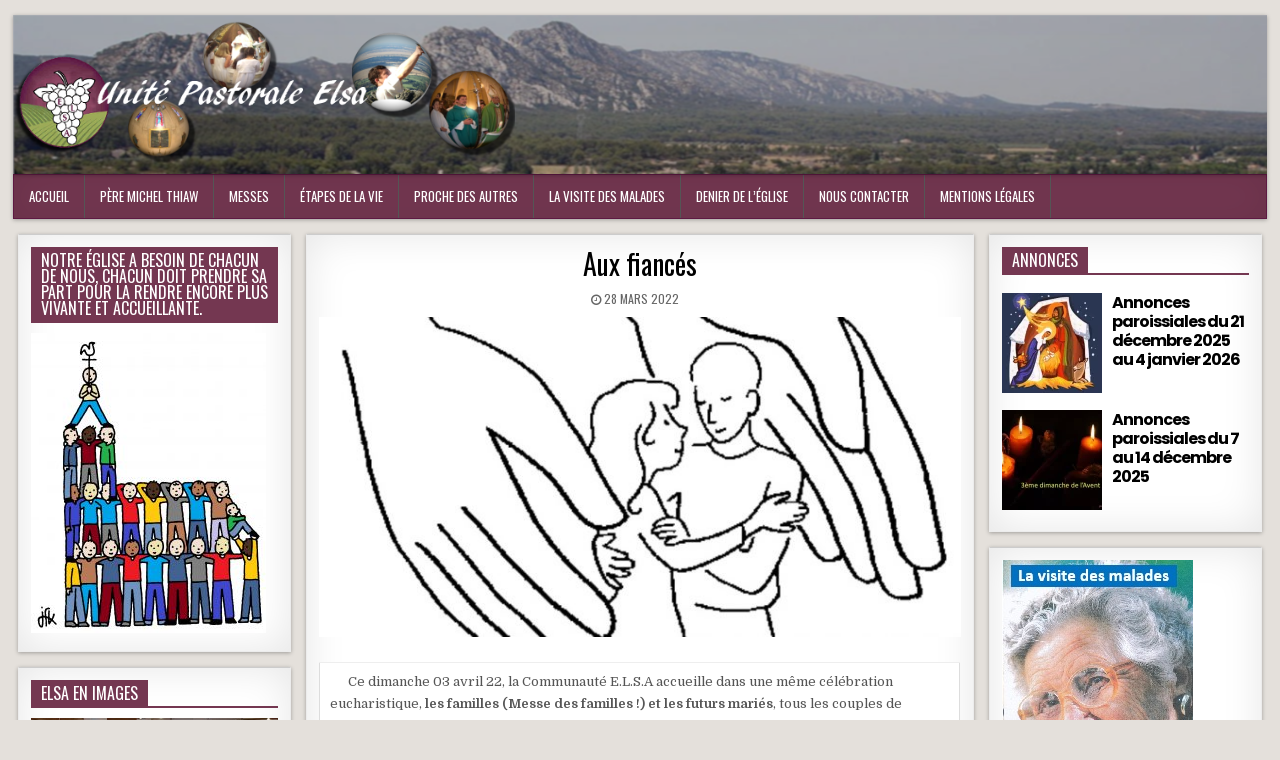

--- FILE ---
content_type: text/html; charset=UTF-8
request_url: http://www.paroisse-elsa.fr/aux-fiances/
body_size: 55768
content:
<!DOCTYPE html>
<html lang="fr-FR">
<head>
<meta charset="UTF-8">
<meta name="viewport" content="width=device-width, initial-scale=1">
<link rel="profile" href="http://gmpg.org/xfn/11">
<link rel="pingback" href="http://www.paroisse-elsa.fr/xmlrpc.php">
<title>Aux fiancés &#8211; Unité Pastorale Elsa</title>
<meta name='robots' content='max-image-preview:large' />
<link rel='dns-prefetch' href='//www.paroisse-elsa.fr' />
<link rel='dns-prefetch' href='//fonts.googleapis.com' />
<link rel='dns-prefetch' href='//s.w.org' />
<link rel="alternate" type="application/rss+xml" title="Unité Pastorale Elsa &raquo; Flux" href="http://www.paroisse-elsa.fr/feed/" />
<link rel="alternate" type="application/rss+xml" title="Unité Pastorale Elsa &raquo; Flux des commentaires" href="http://www.paroisse-elsa.fr/comments/feed/" />
<link rel="alternate" type="application/rss+xml" title="Unité Pastorale Elsa &raquo; Aux fiancés Flux des commentaires" href="http://www.paroisse-elsa.fr/aux-fiances/feed/" />
		<script type="text/javascript">
			window._wpemojiSettings = {"baseUrl":"https:\/\/s.w.org\/images\/core\/emoji\/13.1.0\/72x72\/","ext":".png","svgUrl":"https:\/\/s.w.org\/images\/core\/emoji\/13.1.0\/svg\/","svgExt":".svg","source":{"concatemoji":"http:\/\/www.paroisse-elsa.fr\/wp-includes\/js\/wp-emoji-release.min.js?ver=5.8.12"}};
			!function(e,a,t){var n,r,o,i=a.createElement("canvas"),p=i.getContext&&i.getContext("2d");function s(e,t){var a=String.fromCharCode;p.clearRect(0,0,i.width,i.height),p.fillText(a.apply(this,e),0,0);e=i.toDataURL();return p.clearRect(0,0,i.width,i.height),p.fillText(a.apply(this,t),0,0),e===i.toDataURL()}function c(e){var t=a.createElement("script");t.src=e,t.defer=t.type="text/javascript",a.getElementsByTagName("head")[0].appendChild(t)}for(o=Array("flag","emoji"),t.supports={everything:!0,everythingExceptFlag:!0},r=0;r<o.length;r++)t.supports[o[r]]=function(e){if(!p||!p.fillText)return!1;switch(p.textBaseline="top",p.font="600 32px Arial",e){case"flag":return s([127987,65039,8205,9895,65039],[127987,65039,8203,9895,65039])?!1:!s([55356,56826,55356,56819],[55356,56826,8203,55356,56819])&&!s([55356,57332,56128,56423,56128,56418,56128,56421,56128,56430,56128,56423,56128,56447],[55356,57332,8203,56128,56423,8203,56128,56418,8203,56128,56421,8203,56128,56430,8203,56128,56423,8203,56128,56447]);case"emoji":return!s([10084,65039,8205,55357,56613],[10084,65039,8203,55357,56613])}return!1}(o[r]),t.supports.everything=t.supports.everything&&t.supports[o[r]],"flag"!==o[r]&&(t.supports.everythingExceptFlag=t.supports.everythingExceptFlag&&t.supports[o[r]]);t.supports.everythingExceptFlag=t.supports.everythingExceptFlag&&!t.supports.flag,t.DOMReady=!1,t.readyCallback=function(){t.DOMReady=!0},t.supports.everything||(n=function(){t.readyCallback()},a.addEventListener?(a.addEventListener("DOMContentLoaded",n,!1),e.addEventListener("load",n,!1)):(e.attachEvent("onload",n),a.attachEvent("onreadystatechange",function(){"complete"===a.readyState&&t.readyCallback()})),(n=t.source||{}).concatemoji?c(n.concatemoji):n.wpemoji&&n.twemoji&&(c(n.twemoji),c(n.wpemoji)))}(window,document,window._wpemojiSettings);
		</script>
		<style type="text/css">
img.wp-smiley,
img.emoji {
	display: inline !important;
	border: none !important;
	box-shadow: none !important;
	height: 1em !important;
	width: 1em !important;
	margin: 0 .07em !important;
	vertical-align: -0.1em !important;
	background: none !important;
	padding: 0 !important;
}
</style>
	<link rel='stylesheet' id='wp-block-library-css'  href='http://www.paroisse-elsa.fr/wp-includes/css/dist/block-library/style.min.css?ver=5.8.12' type='text/css' media='all' />
<link rel='stylesheet' id='freshwp-maincss-css'  href='http://www.paroisse-elsa.fr/wp-content/themes/freshwp-pro/style.css' type='text/css' media='all' />
<link rel='stylesheet' id='font-awesome-css'  href='http://www.paroisse-elsa.fr/wp-content/themes/freshwp-pro/assets/css/font-awesome.min.css' type='text/css' media='all' />
<link rel='stylesheet' id='freshwp-webfont-css'  href='//fonts.googleapis.com/css?family=Playfair+Display:400,400i,700,700i|Domine:400,700|Oswald:400,700|Poppins:400,700' type='text/css' media='all' />
<link rel='stylesheet' id='fancybox-css'  href='http://www.paroisse-elsa.fr/wp-content/plugins/easy-fancybox/css/jquery.fancybox.min.css?ver=1.3.24' type='text/css' media='screen' />
<script type='text/javascript' src='http://www.paroisse-elsa.fr/wp-includes/js/jquery/jquery.min.js?ver=3.6.0' id='jquery-core-js'></script>
<script type='text/javascript' src='http://www.paroisse-elsa.fr/wp-includes/js/jquery/jquery-migrate.min.js?ver=3.3.2' id='jquery-migrate-js'></script>
<!--[if lt IE 9]>
<script type='text/javascript' src='http://www.paroisse-elsa.fr/wp-content/themes/freshwp-pro/assets/js/html5shiv.min.js' id='freshwp-html5shiv-js'></script>
<![endif]-->
<!--[if lt IE 9]>
<script type='text/javascript' src='http://www.paroisse-elsa.fr/wp-content/themes/freshwp-pro/assets/js/respond.min.js' id='freshwp-respond-js'></script>
<![endif]-->
<link rel="https://api.w.org/" href="http://www.paroisse-elsa.fr/wp-json/" /><link rel="alternate" type="application/json" href="http://www.paroisse-elsa.fr/wp-json/wp/v2/posts/2087" /><link rel="EditURI" type="application/rsd+xml" title="RSD" href="http://www.paroisse-elsa.fr/xmlrpc.php?rsd" />
<link rel="wlwmanifest" type="application/wlwmanifest+xml" href="http://www.paroisse-elsa.fr/wp-includes/wlwmanifest.xml" /> 
<meta name="generator" content="WordPress 5.8.12" />
<link rel="canonical" href="http://www.paroisse-elsa.fr/aux-fiances/" />
<link rel='shortlink' href='http://www.paroisse-elsa.fr/?p=2087' />
<link rel="alternate" type="application/json+oembed" href="http://www.paroisse-elsa.fr/wp-json/oembed/1.0/embed?url=http%3A%2F%2Fwww.paroisse-elsa.fr%2Faux-fiances%2F" />
<link rel="alternate" type="text/xml+oembed" href="http://www.paroisse-elsa.fr/wp-json/oembed/1.0/embed?url=http%3A%2F%2Fwww.paroisse-elsa.fr%2Faux-fiances%2F&#038;format=xml" />

		<!-- GA Google Analytics @ https://m0n.co/ga -->
		<script>
			(function(i,s,o,g,r,a,m){i['GoogleAnalyticsObject']=r;i[r]=i[r]||function(){
			(i[r].q=i[r].q||[]).push(arguments)},i[r].l=1*new Date();a=s.createElement(o),
			m=s.getElementsByTagName(o)[0];a.async=1;a.src=g;m.parentNode.insertBefore(a,m)
			})(window,document,'script','https://www.google-analytics.com/analytics.js','ga');
			ga('create', 'UA-9355937-11', 'auto');
			ga('send', 'pageview');
		</script>

	    <style type="text/css">
    body{font-family:;font-size:;font-weight:;font-style:;line-height:;}

    h1{font-size:;font-weight:;font-style:;}
    h2{font-size:;font-weight:;font-style:;}
    h3{font-size:;font-weight:;font-style:;}
    h4{font-size:;font-weight:;font-style:;}
    h5{font-size:;font-weight:;font-style:;}
    h6{font-size:;font-weight:;font-style:;}
    h1,h2,h3,h4,h5,h6{font-family:;line-height:;}

    .freshwp-site-title{font-family:;font-size:;font-weight:;font-style:;line-height: !important;}
    .freshwp-site-description{font-family:;font-size:;font-weight:;font-style:;line-height: !important;}

    .freshwp-nav-menu a{font-family:;font-size:;font-weight:;font-style:;}

    .entry-title{font-family:;font-size:;font-weight:;font-style:;line-height:;}

    .freshwp-posts .freshwp-posts-heading,.freshwp-sidebar-content .freshwp-widget-title,.freshwp-featured-posts-area .widget .freshwp-widget-title{font-family:;font-size:;font-weight:;font-style:;line-height:;}

    #freshwp-footer-widgets .freshwp-widget-title{font-family:;font-size:;font-weight:;font-style:;line-height:;}

    .freshwp-featured-post-title,.freshwp-popular-post .freshwp-popular-post-title,.freshwp-recent-post .freshwp-recent-post-title,.freshwp-random-post .freshwp-random-post-title,.freshwp-carousel-title{font-family:;font-size:;font-weight:;font-style:;line-height:;}

    .freshwp-featured-post:first-child .freshwp-featured-post-title,.freshwp-full-post-title,.freshwp-standard-post-title,.freshwp-list-post-title,.freshwp-grid-post-title,.freshwp-cgrid-post-title{font-family:;font-size:;font-weight:;font-style:;line-height:;}

    .freshwp-featured-post-categories a,.freshwp-full-post-categories a,.freshwp-standard-post-categories a,.freshwp-cstandard-post-categories a,.freshwp-list-post-categories a,.freshwp-grid-post-categories a,.freshwp-cgrid-post-categories a{font-family:;font-size:;font-weight:;font-style:;}

    .freshwp-entry-meta-single,.freshwp-featured-post-footer,.freshwp-full-post-footer,.freshwp-standard-post-footer,.freshwp-list-post-footer,.freshwp-grid-post-footer,.freshwp-cgrid-post-footer,.freshwp-popular-entry-meta,.freshwp-recent-entry-meta,.freshwp-random-entry-meta{font-family:;font-size:;font-weight:;font-style:;}

    .freshwp-standard-post-read-more,.freshwp-list-post-read-more,.freshwp-grid-post-read-more,.freshwp-cgrid-post-read-more{font-family:;font-size:;font-weight:;font-style:;}
    </style>
        <style type="text/css">
                    h1,h2,h3,h4,h5,h6{color:#111111}
    
        #freshwp-head-content{background:#292933}
            .freshwp-nav-primary{background:#743751}
            .freshwp-nav-primary{border:1px solid #5e1943;}
                    .freshwp-nav-menu a:hover,.freshwp-nav-menu .current-menu-item > a,.freshwp-nav-menu .sub-menu .current-menu-item > a:hover,.freshwp-nav-menu .current_page_item > a,.freshwp-nav-menu .children .current_page_item > a:hover{background:#5e1943}
            .freshwp-nav-menu .sub-menu,.freshwp-nav-menu .children{background:#444444}
            

        .entry-title,.entry-title a{color:#000000;}
    .freshwp-featured-post-title,.freshwp-featured-post-title a{color:#000000 !important;}
    .freshwp-full-post-title,.freshwp-full-post-title a{color:#000000 !important;}
    .freshwp-standard-post-title,.freshwp-standard-post-title a{color:#000000 !important;}
    .freshwp-list-post-title,.freshwp-list-post-title a{color:#000000 !important;}
    .freshwp-grid-post-title,.freshwp-grid-post-title a{color:#000000 !important;}
    .freshwp-popular-post .freshwp-popular-post-title,.freshwp-popular-post .freshwp-popular-post-title a{color:#000000 !important;}
    .freshwp-recent-post .freshwp-recent-post-title,.freshwp-recent-post .freshwp-recent-post-title a{color:#000000 !important;}
    .freshwp-random-post .freshwp-random-post-title,.freshwp-random-post .freshwp-random-post-title a{color:#000000 !important;}
    
    
        
            .freshwp-featured-post-categories a{background:#5e1943 !important;}
    .freshwp-full-post-categories a{background:#5e1943 !important;}
    .freshwp-standard-post-categories a{background:#5e1943 !important;}
    .freshwp-cstandard-post-categories a{background:#5e1943 !important;}
    .freshwp-list-post-categories a{background:#5e1943 !important;}
    .freshwp-grid-post-categories a{background:#5e1943 !important;}
    .freshwp-cgrid-post-categories a{background:#5e1943 !important;}
            
        
            .freshwp-standard-post-read-more a{background:#333333 !important;}
    .freshwp-list-post-read-more a{background:#333333 !important;}
    .freshwp-grid-post-read-more a{background:#333333 !important;}
            
            .freshwp-sidebar-content .freshwp-widget-title{border-bottom:2px solid #743751;}
    .freshwp-sidebar-content .freshwp-widget-title span{background:#743751;}
    
        .freshwp-sidebar-content,.freshwp-sidebar-content .widget{color:#333333;}
                
                
        
                            
                    .freshwp-box{background:#ffffff;}
                                    </style>
        <style type="text/css">
            .freshwp-site-title, .freshwp-site-description {position: absolute;clip: rect(1px, 1px, 1px, 1px);}
        </style>
    <style type="text/css" id="custom-background-css">
body.custom-background { background-image: url("http://213.165.86.115/NewElsa/wp-content/themes/freshwp-pro/assets/images/background.png"); background-position: left top; background-size: auto; background-repeat: repeat; background-attachment: fixed; }
</style>
	
</head>

<body class="post-template-default single single-post postid-2087 single-format-standard custom-background wp-custom-logo freshwp-group-blog freshwp-sticky-sidebars" id="freshwp-site-body" itemscope="itemscope" itemtype="http://schema.org/WebPage">

<div class='freshwp-wrapper'>

<div class='freshwp-header-outer-container'>
<div class='freshwp-container'>
<div class="freshwp-header-container" id="freshwp-header" itemscope="itemscope" itemtype="http://schema.org/WPHeader" role="banner">
<div class="clearfix" id="freshwp-head-content">


<div class="freshwp-header-inside clearfix">
<div id="freshwp-logo">
    <div class="site-branding">
    <a href="http://www.paroisse-elsa.fr/" rel="home" class="freshwp-logo-image-link">
        <img src="http://www.paroisse-elsa.fr/wp-content/uploads/2018/10/cropped-Bulles_logoV2.png" alt="" class="freshwp-logo-image"/>
    </a>
    </div>
</div><!--/#freshwp-logo -->

<div id="freshwp-header-banner">
</div><!--/#freshwp-header-banner -->
</div>

</div><!--/#freshwp-head-content -->
</div><!--/#freshwp-header -->
</div>
</div>


<div class='freshwp-menu-outer-container'>
<div class='freshwp-container'>
<nav class="freshwp-nav-primary" id="freshwp-primary-navigation" itemscope="itemscope" itemtype="http://schema.org/SiteNavigationElement" role="navigation">
<div class="menu-menu-1-container"><ul id="menu-primary-navigation" class="menu freshwp-nav-menu menu-primary"><li id="menu-item-143" class="menu-item menu-item-type-custom menu-item-object-custom menu-item-home menu-item-143"><a href="http://www.paroisse-elsa.fr">Accueil</a></li>
<li id="menu-item-147" class="menu-item menu-item-type-post_type menu-item-object-page menu-item-147"><a href="http://www.paroisse-elsa.fr/cnowak/">Père Michel Thiaw</a></li>
<li id="menu-item-146" class="menu-item menu-item-type-post_type menu-item-object-page menu-item-146"><a href="http://www.paroisse-elsa.fr/messes/">Messes</a></li>
<li id="menu-item-145" class="menu-item menu-item-type-post_type menu-item-object-page menu-item-145"><a href="http://www.paroisse-elsa.fr/etapes-de-la-vie/">Étapes de la vie</a></li>
<li id="menu-item-148" class="menu-item menu-item-type-post_type menu-item-object-page menu-item-148"><a href="http://www.paroisse-elsa.fr/proche-des-autres/">Proche des Autres</a></li>
<li id="menu-item-648" class="menu-item menu-item-type-post_type menu-item-object-page menu-item-648"><a href="http://www.paroisse-elsa.fr/la-visite-des-malades/">La visite des malades</a></li>
<li id="menu-item-144" class="menu-item menu-item-type-post_type menu-item-object-page menu-item-144"><a href="http://www.paroisse-elsa.fr/denier-de-leglise/">Denier de l’Église</a></li>
<li id="menu-item-158" class="menu-item menu-item-type-post_type menu-item-object-page menu-item-158"><a href="http://www.paroisse-elsa.fr/nous-contacter/">Nous Contacter</a></li>
<li id="menu-item-197" class="menu-item menu-item-type-post_type menu-item-object-page menu-item-197"><a href="http://www.paroisse-elsa.fr/mentions-legales/">Mentions Légales</a></li>
</ul></div></nav>
</div>
</div>
<div class='freshwp-content-outer-container'>
<div class='freshwp-container'>
<div id='freshwp-content-wrapper'>

<div id='freshwp-content-inner-wrapper'>

<div class='freshwp-main-wrapper' id='freshwp-main-wrapper' itemscope='itemscope' itemtype='http://schema.org/Blog' role='main'>
<div class='theiaStickySidebar'>
<div class='freshwp-main-wrapper-inside clearfix'>

<div class="freshwp-featured-posts-area clearfix">
</div>

<div class="freshwp-posts-wrapper" id="freshwp-posts-wrapper">


    
<article id="post-2087" class="freshwp-post-singular freshwp-box post-2087 post type-post status-publish format-standard has-post-thumbnail hentry category-articles tag-fiancailles tag-fiances tag-mariage tag-messe-des-familles wpcat-3-id">

    <header class="entry-header">
        
        <h1 class="post-title entry-title"><a href="http://www.paroisse-elsa.fr/aux-fiances/" rel="bookmark">Aux fiancés</a></h1>
                <div class="freshwp-entry-meta-single">
        <span class="freshwp-entry-meta-single-date"><i class="fa fa-clock-o"></i>&nbsp;28 mars 2022</span>            </div>
        </header><!-- .entry-header -->

    <div class="entry-content clearfix">
                                        <a href="http://www.paroisse-elsa.fr/aux-fiances/" title="Permanent Link to Aux fiancés"><img width="680" height="340" src="http://www.paroisse-elsa.fr/wp-content/uploads/2022/03/mariage-dessin-2-680x340.jpg" class="freshwp-post-thumbnail-single wp-post-image" alt="" loading="lazy" /></a>
                
<figure class="wp-block-table"><table><tbody><tr><td>      Ce dimanche 03 avril 22, la Communauté E.L.S.A accueille dans une même célébration eucharistique, <strong>les familles (Messe des familles !) et les futurs mariés</strong>, tous les couples de fiancés qui se sont retrouvés tout au long de l’année, au presbytère de Lamanon, pour prier ensemble et fraterniser, pour écouter la Parole de Dieu et échanger entre eux, afin de pouvoir comprendre et intérioriser l’enseignement du Christ sur le mariage, sur la famille et la vie de couple. <br>La célébration de dimanche ce sera l’occasion pour vous tous, jeunes filles et garçons, de voir que ces familles qui vont prier avec et pour vous, ce sont vos propres familles, que vous avez votre place dans cette Communauté et que sans vous et sans votre engagement, il manque beaucoup et à cette Communauté et à la France.      <br><br>A vous, comme à tous les jeunes couples de l’Unité Pastorale, je voudrais à cette occasion, rappeler ce que tous les chrétiens catholiques savent déjà, <strong>à savoir que le mariage est sacré, qu’il est même sacramentel quand il unit deux baptisés.</strong> Je vais vous le redire en d’autres termes.      <br><br>Tous les ados des Ecoles de football qui rêvent de devenir des Stars comme Payet, comme Mbappé ou Katoto, savent qu’il y a des incontournables qu’ eux-mêmes doivent mettre très tôt en pratique ; ils savent et l’entendent tout le temps de leurs formateurs, que, <strong>« être une star ça ne s’improvise pas »</strong>, qu’il y a des <strong>renoncements</strong> à faire, un <strong>régime alimentaire </strong>à respecter, qu’il faut <strong>s’entrainer de manière optimale et sans cesse</strong>, parce qu’en réalité, <strong>seuls ceux qui y croient vraiment et sont hautement motivés auront des chances de réussi<em>r.</em></strong>  <br>A l’instar du jeune athlète, vous savez vous aussi, que le mariage catholique n’est certes pas une obligation de résultat (même les meilleures voitures tombent en panne hélas !), mais il exige, pour tenir solidement, qu’on y mette <strong>les moyens appropriés</strong>. <strong><em>« Je traite durement mon corps, dit St Paul, j’en fais mon esclave, pour éviter qu’après avoir proclamé l’Evangile à d’autres, je sois moi-même disqualifié » 1Co 9, 27</em></strong>. <br><br>Tous ceux qui s’engagent dans le mariage sacramentel peuvent compter sur le soutien du Christ, c’est sûr, mais vous savez et vous comprenez bien que cela ne vous dispensera jamais d’observer <strong>les incontournables du mariage sacramentel :</strong> <br><br>-1 <strong>la prière</strong> : prière personnelle, prière ensemble entre conjoints ou en famille <strong><em>; nous n’avons rien et ne pouvons rien avoir que nous n’ayons reçu de Dieu. cf. 1Co 4,7</em></strong> <br><br>-2 <strong>la transparence</strong> d’une vie simple et honnête. Retenez bien le mot de Cervantès :<strong><em> « Dis-moi qui tu hantes et je te dirai qui tu es ».</em></strong> <br><br>-3 <strong>une bienveillante attention</strong> qui porte à toujours <strong>se bénir l’un l’autre,</strong> par des signes de reconnaissance de toutes sortes et chaque fois que l’occasion se présente. <br><br>&#8211; 4 et enfin, <strong>l’appui et le conseil d’amis sûrs </strong>et donc l’insertion dans la <strong>Communauté</strong> locale qui est comme la famille, un lieu où on grandit en tout point de vue et surtout en sainteté.         <br><br>Le mariage c’est un <strong><em>mystère si beau et si grand</em></strong> ! Je prie Dieu, avec toute cette Communauté qui vous aime et qui a soif de vous retrouver, de vous préserver de toute tentation de vous résigner à le vivre comme une loterie. <strong><em>   </em></strong><br><br><strong><em>A dimanche !</em></strong> <strong><em>                                                                                  Ab. Michel</em></strong></td></tr></tbody></table></figure>
    </div><!-- .entry-content -->

    <footer class="entry-footer">
        <div class="freshwp-share-buttons clearfix"><span class="freshwp-share-text">Share: </span><a class="freshwp-share-buttons-twitter" href="https://twitter.com/intent/tweet?text=Aux+fianc%C3%A9s&#038;url=http%3A%2F%2Fwww.paroisse-elsa.fr%2Faux-fiances%2F&#038;via=ThemesDNA" target="_blank" rel="nofollow" title="Tweet This!"><i class="fa fa-twitter"></i></a><a class="freshwp-share-buttons-facebook" href="https://www.facebook.com/sharer.php?u=http%3A%2F%2Fwww.paroisse-elsa.fr%2Faux-fiances%2F" target="_blank" rel="nofollow" title="Share this on Facebook"><i class="fa fa-facebook"></i></a><a class="freshwp-share-buttons-gplus" href="https://plus.google.com/share?url=http%3A%2F%2Fwww.paroisse-elsa.fr%2Faux-fiances%2F" target="_blank" rel="nofollow" title="Share this on Google+"><i class="fa fa-google-plus"></i></a><a class="freshwp-share-buttons-pinterest" href="https://pinterest.com/pin/create/button/?url=http%3A%2F%2Fwww.paroisse-elsa.fr%2Faux-fiances%2F&#038;media=http://www.paroisse-elsa.fr/wp-content/uploads/2022/03/mariage-dessin-2.jpg&#038;description=Aux+fianc%C3%A9s" target="_blank" rel="nofollow" title="Share this on Pinterest"><i class="fa fa-pinterest"></i></a><a class="freshwp-share-buttons-reddit" href="http://www.reddit.com/submit?url=http%3A%2F%2Fwww.paroisse-elsa.fr%2Faux-fiances%2F&#038;title=Aux+fianc%C3%A9s" target="_blank" rel="nofollow" title="Share this on Reddit"><i class="fa fa-reddit"></i></a><a class="freshwp-share-buttons-stumbleupon" href="http://www.stumbleupon.com/submit?url=http%3A%2F%2Fwww.paroisse-elsa.fr%2Faux-fiances%2F&#038;title=Aux+fianc%C3%A9s" target="_blank" rel="nofollow" title="Share this on Stumbleupon"><i class="fa fa-stumbleupon"></i></a><a class="freshwp-share-buttons-digg" href="http://digg.com/submit?url=http%3A%2F%2Fwww.paroisse-elsa.fr%2Faux-fiances%2F&#038;title=Aux+fianc%C3%A9s" target="_blank" rel="nofollow" title="Share this on Digg"><i class="fa fa-digg"></i></a><a class="freshwp-share-buttons-linkedin" href="http://www.linkedin.com/shareArticle?mini=true&#038;title=Aux+fianc%C3%A9s&#038;url=http%3A%2F%2Fwww.paroisse-elsa.fr%2Faux-fiances%2F" target="_blank" rel="nofollow" title="Share this on Linkedin"><i class="fa fa-linkedin"></i></a><a class="freshwp-share-buttons-delicious" href="http://del.icio.us/post?url=http%3A%2F%2Fwww.paroisse-elsa.fr%2Faux-fiances%2F&#038;title=Aux+fianc%C3%A9s" target="_blank" rel="nofollow" title="Share this on Delicious"><i class="fa fa-delicious"></i></a></div>        <span class="tags-links"><i class="fa fa-tags" aria-hidden="true"></i> Tagged <a href="http://www.paroisse-elsa.fr/tag/fiancailles/" rel="tag">fiançailles</a>, <a href="http://www.paroisse-elsa.fr/tag/fiances/" rel="tag">fiancès</a>, <a href="http://www.paroisse-elsa.fr/tag/mariage/" rel="tag">mariage</a>, <a href="http://www.paroisse-elsa.fr/tag/messe-des-familles/" rel="tag">messe des familles</a></span>    </footer><!-- .entry-footer -->

    
            <div class="freshwp-author-bio">
            <div class="freshwp-author-bio-top">
            <div class="freshwp-author-bio-gravatar">
                <img alt='' src='http://1.gravatar.com/avatar/4ef0f95f84e655de59441c2ef5ba5125?s=80&#038;d=mm&#038;r=g' class='avatar avatar-80 photo' height='80' width='80' loading='lazy' />
            </div>
            <div class="freshwp-author-bio-text">
                <h4>Author: <span>Olivier Bruna</span></h4>
            </div>
            </div>
        
            <div class="freshwp-author-bio-social">
            
            </div>
            </div>
        
    <div class="freshwp-related-posts-wrap" id="freshwp-related-posts-wrap">
    <h4>Related Articles</h4>
    <ul class="freshwp-related-posts-list">
        
            <li class="freshwp-related-post-item">
                                    <div class="freshwp-related-posts-image"><a class="freshwp-related-post-item-title" href="http://www.paroisse-elsa.fr/prenons-soin-de-la-qualite-de-notre-temoignage/" title="Permanent Link to Prenons soin de la qualité de notre témoignage"><img width="230" height="230" src="http://www.paroisse-elsa.fr/wp-content/uploads/2021/09/temoiniage-230x230.jpg" class="freshwp-related-post-item-thumbnail wp-post-image" alt="" loading="lazy" srcset="http://www.paroisse-elsa.fr/wp-content/uploads/2021/09/temoiniage-230x230.jpg 230w, http://www.paroisse-elsa.fr/wp-content/uploads/2021/09/temoiniage-150x150.jpg 150w, http://www.paroisse-elsa.fr/wp-content/uploads/2021/09/temoiniage-100x100.jpg 100w" sizes="(max-width: 230px) 100vw, 230px" /></a></div>
                                <div><a class="freshwp-related-post-item-title" href="http://www.paroisse-elsa.fr/prenons-soin-de-la-qualite-de-notre-temoignage/" title="Permanent Link to Prenons soin de la qualité de notre témoignage">Prenons soin de la qualité de notre témoignage</a></div>
            </li>

        
            <li class="freshwp-related-post-item">
                                    <div class="freshwp-related-posts-image"><a class="freshwp-related-post-item-title" href="http://www.paroisse-elsa.fr/dimanche-3-mai-louange-10h30-et-messe-11h00-sur-facebook/" title="Permanent Link to Dimanche 3 Mai , Louange  et Messe 10h30 sur Facebook"><img width="230" height="230" src="http://www.paroisse-elsa.fr/wp-content/uploads/2020/05/berger-230x230.jpg" class="freshwp-related-post-item-thumbnail wp-post-image" alt="" loading="lazy" srcset="http://www.paroisse-elsa.fr/wp-content/uploads/2020/05/berger-230x230.jpg 230w, http://www.paroisse-elsa.fr/wp-content/uploads/2020/05/berger-150x150.jpg 150w, http://www.paroisse-elsa.fr/wp-content/uploads/2020/05/berger-100x100.jpg 100w" sizes="(max-width: 230px) 100vw, 230px" /></a></div>
                                <div><a class="freshwp-related-post-item-title" href="http://www.paroisse-elsa.fr/dimanche-3-mai-louange-10h30-et-messe-11h00-sur-facebook/" title="Permanent Link to Dimanche 3 Mai , Louange  et Messe 10h30 sur Facebook">Dimanche 3 Mai , Louange  et Messe 10h30 sur Facebook</a></div>
            </li>

        
            <li class="freshwp-related-post-item">
                                    <div class="freshwp-related-posts-image"><a class="freshwp-related-post-item-title" href="http://www.paroisse-elsa.fr/calendrier-annee-pastorale-2025-2026/" title="Permanent Link to Calendrier année Pastorale 2025 2026"><img width="230" height="230" src="http://www.paroisse-elsa.fr/wp-content/uploads/2025/12/image-1-calendrier-pastoral-230x230.webp" class="freshwp-related-post-item-thumbnail wp-post-image" alt="" loading="lazy" srcset="http://www.paroisse-elsa.fr/wp-content/uploads/2025/12/image-1-calendrier-pastoral-230x230.webp 230w, http://www.paroisse-elsa.fr/wp-content/uploads/2025/12/image-1-calendrier-pastoral-150x150.webp 150w, http://www.paroisse-elsa.fr/wp-content/uploads/2025/12/image-1-calendrier-pastoral-100x100.webp 100w" sizes="(max-width: 230px) 100vw, 230px" /></a></div>
                                <div><a class="freshwp-related-post-item-title" href="http://www.paroisse-elsa.fr/calendrier-annee-pastorale-2025-2026/" title="Permanent Link to Calendrier année Pastorale 2025 2026">Calendrier année Pastorale 2025 2026</a></div>
            </li>

        
            <li class="freshwp-related-post-item">
                                    <div class="freshwp-related-posts-image"><a class="freshwp-related-post-item-title" href="http://www.paroisse-elsa.fr/calendrier-de-lavent-en-ligne-propose-par-notre-archeveche/" title="Permanent Link to Calendrier de l&rsquo;avent en ligne proposé par notre Archevêché"><img width="150" height="150" src="http://www.paroisse-elsa.fr/wp-content/uploads/2022/11/bannierepromo-620x350-aixarles-openoel20221x-150x150-1-1.png" class="freshwp-related-post-item-thumbnail wp-post-image" alt="" loading="lazy" srcset="http://www.paroisse-elsa.fr/wp-content/uploads/2022/11/bannierepromo-620x350-aixarles-openoel20221x-150x150-1-1.png 150w, http://www.paroisse-elsa.fr/wp-content/uploads/2022/11/bannierepromo-620x350-aixarles-openoel20221x-150x150-1-1-100x100.png 100w" sizes="(max-width: 150px) 100vw, 150px" /></a></div>
                                <div><a class="freshwp-related-post-item-title" href="http://www.paroisse-elsa.fr/calendrier-de-lavent-en-ligne-propose-par-notre-archeveche/" title="Permanent Link to Calendrier de l&rsquo;avent en ligne proposé par notre Archevêché">Calendrier de l&rsquo;avent en ligne proposé par notre Archevêché</a></div>
            </li>

            </ul>
</div>

</article>
    
	<nav class="navigation post-navigation" role="navigation" aria-label="Publications">
		<h2 class="screen-reader-text">Navigation de l’article</h2>
		<div class="nav-links"><div class="nav-previous"><a href="http://www.paroisse-elsa.fr/annonces-paroissiales-du-27-au-03-04-22/" rel="prev">&larr; ANNONCES PAROISSIALES DU 27 AU 03 04 22</a></div><div class="nav-next"><a href="http://www.paroisse-elsa.fr/annonces-du-3-au-17-avril-2022/" rel="next">Annonces du 3 au 17 avril 2022 &rarr;</a></div></div>
	</nav>
    
<div class="clear"></div>

</div><!--/#freshwp-posts-wrapper -->

<div class='freshwp-featured-posts-area clearfix'>
</div>

</div>
</div>
</div>

<div class='freshwp-sidebar-one-wrapper' id='freshwp-sidebar-one-wrapper' itemscope='itemscope' itemtype='http://schema.org/WPSideBar' role='complementary'>
<div class='theiaStickySidebar'>
<div class='freshwp-sidebar-one-wrapper-inside clearfix'>
<div class='freshwp-sidebar-content' id='freshwp-left-sidebar'>
<div id="media_image-16" class="freshwp-side-widget widget freshwp-box widget_media_image"><h2 class="freshwp-widget-title"><span>Notre église a besoin de chacun de nous, chacun doit prendre sa part pour la rendre encore plus vivante et accueillante.</span></h2><a href="http://www.paroisse-elsa.fr/chrorale-des-jeunes/"><img width="235" height="300" src="http://www.paroisse-elsa.fr/wp-content/uploads/2023/10/eglise-vivante.jpg" class="image wp-image-3481  attachment-full size-full" alt="" loading="lazy" style="max-width: 100%; height: auto;" /></a></div><div id="freshwp-featured-posts-widget-two-id-5" class="freshwp-side-widget widget freshwp-box freshwp-featured-posts-widget-two"><h2 class="freshwp-widget-title"><span>Elsa en images</span></h2>
        <div class="freshwp-featured-posts">
                <div class="freshwp-featured-post">
            <div class="freshwp-featured-post-thumbnail">
                            <a href="http://www.paroisse-elsa.fr/conseil-pastoral-du-12-avril-2024/" title="Permanent Link to Conseil Pastoral du 12 avril 2024"><img width="480" height="360" src="http://www.paroisse-elsa.fr/wp-content/uploads/2024/04/conseil-pastorale-du-vendredi-12-avril-2024-480x360.jpg" class="freshwp-featured-post-img wp-post-image" alt="" loading="lazy" title="Conseil Pastoral du 12 avril 2024" srcset="http://www.paroisse-elsa.fr/wp-content/uploads/2024/04/conseil-pastorale-du-vendredi-12-avril-2024-480x360.jpg 480w, http://www.paroisse-elsa.fr/wp-content/uploads/2024/04/conseil-pastorale-du-vendredi-12-avril-2024-300x225.jpg 300w, http://www.paroisse-elsa.fr/wp-content/uploads/2024/04/conseil-pastorale-du-vendredi-12-avril-2024-768x576.jpg 768w, http://www.paroisse-elsa.fr/wp-content/uploads/2024/04/conseil-pastorale-du-vendredi-12-avril-2024.jpg 960w" sizes="(max-width: 480px) 100vw, 480px" /></a>
                        </div>
            <div class="freshwp-featured-post-details">
                        <h3 class="freshwp-featured-post-title"><a href="http://www.paroisse-elsa.fr/conseil-pastoral-du-12-avril-2024/" rel="bookmark" title="Permanent Link to Conseil Pastoral du 12 avril 2024">Conseil Pastoral du 12 avril 2024</a></h3>
                        <div class="freshwp-featured-post-footer">
                                                </div>
            </div>
        </div>
                <div class="freshwp-featured-post">
            <div class="freshwp-featured-post-thumbnail">
                            <a href="http://www.paroisse-elsa.fr/transmission-de-la-lumiere-de-paques/" title="Permanent Link to Transmission de la lumière de Pâques"><img width="480" height="360" src="http://www.paroisse-elsa.fr/wp-content/uploads/2024/04/pere-michel-et-mathieu-cierge-pascal-1-480x360.jpg" class="freshwp-featured-post-img wp-post-image" alt="" loading="lazy" title="Transmission de la lumière de Pâques" /></a>
                        </div>
            <div class="freshwp-featured-post-details">
                        <h3 class="freshwp-featured-post-title"><a href="http://www.paroisse-elsa.fr/transmission-de-la-lumiere-de-paques/" rel="bookmark" title="Permanent Link to Transmission de la lumière de Pâques">Transmission de la lumière de Pâques</a></h3>
                        <div class="freshwp-featured-post-footer">
                                                </div>
            </div>
        </div>
                <div class="freshwp-featured-post">
            <div class="freshwp-featured-post-thumbnail">
                            <a href="http://www.paroisse-elsa.fr/conseil-pastorale-e-l-s-a-du-3-mars-2022/" title="Permanent Link to Conseil Pastoral E.L.S.A du 3 Mars 2022 !"><img width="480" height="360" src="http://www.paroisse-elsa.fr/wp-content/uploads/2023/03/IMG-20230303-WA0004-480x360.jpg" class="freshwp-featured-post-img wp-post-image" alt="" loading="lazy" title="Conseil Pastoral E.L.S.A du 3 Mars 2022 !" srcset="http://www.paroisse-elsa.fr/wp-content/uploads/2023/03/IMG-20230303-WA0004-480x360.jpg 480w, http://www.paroisse-elsa.fr/wp-content/uploads/2023/03/IMG-20230303-WA0004-300x226.jpg 300w, http://www.paroisse-elsa.fr/wp-content/uploads/2023/03/IMG-20230303-WA0004-1024x771.jpg 1024w, http://www.paroisse-elsa.fr/wp-content/uploads/2023/03/IMG-20230303-WA0004-768x578.jpg 768w, http://www.paroisse-elsa.fr/wp-content/uploads/2023/03/IMG-20230303-WA0004-1536x1156.jpg 1536w, http://www.paroisse-elsa.fr/wp-content/uploads/2023/03/IMG-20230303-WA0004.jpg 1600w" sizes="(max-width: 480px) 100vw, 480px" /></a>
                        </div>
            <div class="freshwp-featured-post-details">
                        <h3 class="freshwp-featured-post-title"><a href="http://www.paroisse-elsa.fr/conseil-pastorale-e-l-s-a-du-3-mars-2022/" rel="bookmark" title="Permanent Link to Conseil Pastoral E.L.S.A du 3 Mars 2022 !">Conseil Pastoral E.L.S.A du 3 Mars 2022 !</a></h3>
                        <div class="freshwp-featured-post-footer">
                                                </div>
            </div>
        </div>
                </div>

        </div><div id="freshwp-featured-posts-widget-one-id-15" class="freshwp-side-widget widget freshwp-box freshwp-featured-posts-widget-one"><h2 class="freshwp-widget-title"><span>Agenda</span></h2>
        <div class="freshwp-recent-posts">
                <div class="freshwp-recent-post">
                        <div class="freshwp-recent-post-title"><a href="http://www.paroisse-elsa.fr/des-infos-actualisees-sur-facebook-elsa-paroisse-https-www-facebook-com-elsa-paroisse-1/" rel="bookmark" title="Permanent Link to Des infos actualisées sur FACEBOOK ELSA PAROISSE">Des infos actualisées sur FACEBOOK ELSA PAROISSE</a></div>
            <div class="freshwp-recent-entry-meta">
                                                </div>
                    </div>
                <div class="freshwp-recent-post">
                        <div class="freshwp-recent-post-title"><a href="http://www.paroisse-elsa.fr/suivre-lactualite-sur-facebook-https-www-facebook-com-elsa-paroisse-1/" rel="bookmark" title="Permanent Link to Suivre l&rsquo;actualité sur Facebook : https://www.facebook.com/elsa.paroisse.1">Suivre l&rsquo;actualité sur Facebook : https://www.facebook.com/elsa.paroisse.1</a></div>
            <div class="freshwp-recent-entry-meta">
                                                </div>
                    </div>
                <div class="freshwp-recent-post">
                        <div class="freshwp-recent-post-title"><a href="http://www.paroisse-elsa.fr/lamanon-le-mercredi-de-9-h-a-12-h-permanence-du-secretariat-au-presbytere/" rel="bookmark" title="Permanent Link to LAMANON : le mercredi de 9 h à 12 h : Permanence du secrétariat au presbytère">LAMANON : le mercredi de 9 h à 12 h : Permanence du secrétariat au presbytère</a></div>
            <div class="freshwp-recent-entry-meta">
                                                </div>
                    </div>
                </div>

        </div><div id="archives-2" class="freshwp-side-widget widget freshwp-box widget_archive"><h2 class="freshwp-widget-title"><span>Archives</span></h2>		<label class="screen-reader-text" for="archives-dropdown-2">Archives</label>
		<select id="archives-dropdown-2" name="archive-dropdown">
			
			<option value="">Sélectionner un mois</option>
				<option value='http://www.paroisse-elsa.fr/2025/12/'> décembre 2025 </option>
	<option value='http://www.paroisse-elsa.fr/2025/11/'> novembre 2025 </option>
	<option value='http://www.paroisse-elsa.fr/2025/10/'> octobre 2025 </option>
	<option value='http://www.paroisse-elsa.fr/2025/09/'> septembre 2025 </option>
	<option value='http://www.paroisse-elsa.fr/2025/08/'> août 2025 </option>
	<option value='http://www.paroisse-elsa.fr/2025/07/'> juillet 2025 </option>
	<option value='http://www.paroisse-elsa.fr/2025/06/'> juin 2025 </option>
	<option value='http://www.paroisse-elsa.fr/2025/05/'> mai 2025 </option>
	<option value='http://www.paroisse-elsa.fr/2025/04/'> avril 2025 </option>
	<option value='http://www.paroisse-elsa.fr/2025/03/'> mars 2025 </option>
	<option value='http://www.paroisse-elsa.fr/2025/02/'> février 2025 </option>
	<option value='http://www.paroisse-elsa.fr/2025/01/'> janvier 2025 </option>
	<option value='http://www.paroisse-elsa.fr/2024/12/'> décembre 2024 </option>
	<option value='http://www.paroisse-elsa.fr/2024/11/'> novembre 2024 </option>
	<option value='http://www.paroisse-elsa.fr/2024/10/'> octobre 2024 </option>
	<option value='http://www.paroisse-elsa.fr/2024/09/'> septembre 2024 </option>
	<option value='http://www.paroisse-elsa.fr/2024/08/'> août 2024 </option>
	<option value='http://www.paroisse-elsa.fr/2024/07/'> juillet 2024 </option>
	<option value='http://www.paroisse-elsa.fr/2024/06/'> juin 2024 </option>
	<option value='http://www.paroisse-elsa.fr/2024/05/'> mai 2024 </option>
	<option value='http://www.paroisse-elsa.fr/2024/04/'> avril 2024 </option>
	<option value='http://www.paroisse-elsa.fr/2024/03/'> mars 2024 </option>
	<option value='http://www.paroisse-elsa.fr/2024/02/'> février 2024 </option>
	<option value='http://www.paroisse-elsa.fr/2024/01/'> janvier 2024 </option>
	<option value='http://www.paroisse-elsa.fr/2023/12/'> décembre 2023 </option>
	<option value='http://www.paroisse-elsa.fr/2023/11/'> novembre 2023 </option>
	<option value='http://www.paroisse-elsa.fr/2023/10/'> octobre 2023 </option>
	<option value='http://www.paroisse-elsa.fr/2023/09/'> septembre 2023 </option>
	<option value='http://www.paroisse-elsa.fr/2023/07/'> juillet 2023 </option>
	<option value='http://www.paroisse-elsa.fr/2023/06/'> juin 2023 </option>
	<option value='http://www.paroisse-elsa.fr/2023/05/'> mai 2023 </option>
	<option value='http://www.paroisse-elsa.fr/2023/04/'> avril 2023 </option>
	<option value='http://www.paroisse-elsa.fr/2023/03/'> mars 2023 </option>
	<option value='http://www.paroisse-elsa.fr/2023/02/'> février 2023 </option>
	<option value='http://www.paroisse-elsa.fr/2023/01/'> janvier 2023 </option>
	<option value='http://www.paroisse-elsa.fr/2022/12/'> décembre 2022 </option>
	<option value='http://www.paroisse-elsa.fr/2022/11/'> novembre 2022 </option>
	<option value='http://www.paroisse-elsa.fr/2022/10/'> octobre 2022 </option>
	<option value='http://www.paroisse-elsa.fr/2022/09/'> septembre 2022 </option>
	<option value='http://www.paroisse-elsa.fr/2022/08/'> août 2022 </option>
	<option value='http://www.paroisse-elsa.fr/2022/07/'> juillet 2022 </option>
	<option value='http://www.paroisse-elsa.fr/2022/06/'> juin 2022 </option>
	<option value='http://www.paroisse-elsa.fr/2022/05/'> mai 2022 </option>
	<option value='http://www.paroisse-elsa.fr/2022/04/'> avril 2022 </option>
	<option value='http://www.paroisse-elsa.fr/2022/03/'> mars 2022 </option>
	<option value='http://www.paroisse-elsa.fr/2022/02/'> février 2022 </option>
	<option value='http://www.paroisse-elsa.fr/2022/01/'> janvier 2022 </option>
	<option value='http://www.paroisse-elsa.fr/2021/12/'> décembre 2021 </option>
	<option value='http://www.paroisse-elsa.fr/2021/11/'> novembre 2021 </option>
	<option value='http://www.paroisse-elsa.fr/2021/10/'> octobre 2021 </option>
	<option value='http://www.paroisse-elsa.fr/2021/09/'> septembre 2021 </option>
	<option value='http://www.paroisse-elsa.fr/2021/08/'> août 2021 </option>
	<option value='http://www.paroisse-elsa.fr/2021/07/'> juillet 2021 </option>
	<option value='http://www.paroisse-elsa.fr/2021/06/'> juin 2021 </option>
	<option value='http://www.paroisse-elsa.fr/2021/05/'> mai 2021 </option>
	<option value='http://www.paroisse-elsa.fr/2021/04/'> avril 2021 </option>
	<option value='http://www.paroisse-elsa.fr/2021/03/'> mars 2021 </option>
	<option value='http://www.paroisse-elsa.fr/2021/02/'> février 2021 </option>
	<option value='http://www.paroisse-elsa.fr/2021/01/'> janvier 2021 </option>
	<option value='http://www.paroisse-elsa.fr/2020/12/'> décembre 2020 </option>
	<option value='http://www.paroisse-elsa.fr/2020/11/'> novembre 2020 </option>
	<option value='http://www.paroisse-elsa.fr/2020/10/'> octobre 2020 </option>
	<option value='http://www.paroisse-elsa.fr/2020/09/'> septembre 2020 </option>
	<option value='http://www.paroisse-elsa.fr/2020/08/'> août 2020 </option>
	<option value='http://www.paroisse-elsa.fr/2020/07/'> juillet 2020 </option>
	<option value='http://www.paroisse-elsa.fr/2020/06/'> juin 2020 </option>
	<option value='http://www.paroisse-elsa.fr/2020/05/'> mai 2020 </option>
	<option value='http://www.paroisse-elsa.fr/2020/04/'> avril 2020 </option>
	<option value='http://www.paroisse-elsa.fr/2020/03/'> mars 2020 </option>
	<option value='http://www.paroisse-elsa.fr/2020/02/'> février 2020 </option>
	<option value='http://www.paroisse-elsa.fr/2020/01/'> janvier 2020 </option>
	<option value='http://www.paroisse-elsa.fr/2019/12/'> décembre 2019 </option>
	<option value='http://www.paroisse-elsa.fr/2019/11/'> novembre 2019 </option>
	<option value='http://www.paroisse-elsa.fr/2019/10/'> octobre 2019 </option>
	<option value='http://www.paroisse-elsa.fr/2019/09/'> septembre 2019 </option>
	<option value='http://www.paroisse-elsa.fr/2019/08/'> août 2019 </option>
	<option value='http://www.paroisse-elsa.fr/2019/06/'> juin 2019 </option>

		</select>

<script type="text/javascript">
/* <![CDATA[ */
(function() {
	var dropdown = document.getElementById( "archives-dropdown-2" );
	function onSelectChange() {
		if ( dropdown.options[ dropdown.selectedIndex ].value !== '' ) {
			document.location.href = this.options[ this.selectedIndex ].value;
		}
	}
	dropdown.onchange = onSelectChange;
})();
/* ]]> */
</script>
			</div><div id="categories-2" class="freshwp-side-widget widget freshwp-box widget_categories"><h2 class="freshwp-widget-title"><span>Catégories</span></h2>
			<ul>
					<li class="cat-item cat-item-8"><a href="http://www.paroisse-elsa.fr/category/agenda/">Agenda</a>
</li>
	<li class="cat-item cat-item-2"><a href="http://www.paroisse-elsa.fr/category/annonces/">Annonces</a>
</li>
	<li class="cat-item cat-item-3"><a href="http://www.paroisse-elsa.fr/category/articles/">Articles</a>
</li>
	<li class="cat-item cat-item-4"><a href="http://www.paroisse-elsa.fr/category/galerie-dimages/">Galerie d&#039;Images</a>
</li>
	<li class="cat-item cat-item-11"><a href="http://www.paroisse-elsa.fr/category/la-visite-des-malades/">La Visite des Malades</a>
</li>
	<li class="cat-item cat-item-1"><a href="http://www.paroisse-elsa.fr/category/non-classe/">Non classé</a>
</li>
			</ul>

			</div><div id="meta-2" class="freshwp-side-widget widget freshwp-box widget_meta"><h2 class="freshwp-widget-title"><span>Méta</span></h2>
		<ul>
						<li><a href="http://www.paroisse-elsa.fr/wp-login.php">Connexion</a></li>
			<li><a href="http://www.paroisse-elsa.fr/feed/">Flux des publications</a></li>
			<li><a href="http://www.paroisse-elsa.fr/comments/feed/">Flux des commentaires</a></li>

			<li><a href="https://fr.wordpress.org/">Site de WordPress-FR</a></li>
		</ul>

		</div></div>
</div>
</div>
</div>

<div class='freshwp-sidebar-two-wrapper' id='freshwp-sidebar-two-wrapper' itemscope='itemscope' itemtype='http://schema.org/WPSideBar' role='complementary'>
<div class='theiaStickySidebar'>
<div class='freshwp-sidebar-two-wrapper-inside clearfix'>
<div class='freshwp-sidebar-content' id='freshwp-right-sidebar'>
<div id="freshwp-featured-posts-widget-one-id-14" class="freshwp-side-widget widget freshwp-box freshwp-featured-posts-widget-one"><h2 class="freshwp-widget-title"><span>Annonces</span></h2>
        <div class="freshwp-recent-posts">
                <div class="freshwp-recent-post">
                        <div class="freshwp-recent-post-thumbnail">
                            <a href="http://www.paroisse-elsa.fr/annonces-paroissiales-du-21-decembre-2025-au-4-janvier-2026/" title="Permanent Link to Annonces paroissiales du 21 décembre 2025 au 4 janvier 2026"><img width="100" height="100" src="http://www.paroisse-elsa.fr/wp-content/uploads/2022/12/messe-noel-1-100x100.webp" class="freshwp-recent-post-img wp-post-image" alt="" loading="lazy" title="Annonces paroissiales du 21 décembre 2025 au 4 janvier 2026" srcset="http://www.paroisse-elsa.fr/wp-content/uploads/2022/12/messe-noel-1-100x100.webp 100w, http://www.paroisse-elsa.fr/wp-content/uploads/2022/12/messe-noel-1-300x300.webp 300w, http://www.paroisse-elsa.fr/wp-content/uploads/2022/12/messe-noel-1-150x150.webp 150w, http://www.paroisse-elsa.fr/wp-content/uploads/2022/12/messe-noel-1-230x230.webp 230w, http://www.paroisse-elsa.fr/wp-content/uploads/2022/12/messe-noel-1.webp 380w" sizes="(max-width: 100px) 100vw, 100px" /></a>
                        </div>
                        <div class="freshwp-recent-post-title"><a href="http://www.paroisse-elsa.fr/annonces-paroissiales-du-21-decembre-2025-au-4-janvier-2026/" rel="bookmark" title="Permanent Link to Annonces paroissiales du 21 décembre 2025 au 4 janvier 2026">Annonces paroissiales du 21 décembre 2025 au 4 janvier 2026</a></div>
            <div class="freshwp-recent-entry-meta">
                                                </div>
                    </div>
                <div class="freshwp-recent-post">
                        <div class="freshwp-recent-post-thumbnail">
                            <a href="http://www.paroisse-elsa.fr/annonces-paroissiales-du-7-au-14-decembre-2025/" title="Permanent Link to Annonces paroissiales du 7 au 14 décembre 2025"><img width="100" height="100" src="http://www.paroisse-elsa.fr/wp-content/uploads/2022/12/3E-DIMANCHE-DE-L-AVENT-100x100.webp" class="freshwp-recent-post-img wp-post-image" alt="" loading="lazy" title="Annonces paroissiales du 7 au 14 décembre 2025" srcset="http://www.paroisse-elsa.fr/wp-content/uploads/2022/12/3E-DIMANCHE-DE-L-AVENT-100x100.webp 100w, http://www.paroisse-elsa.fr/wp-content/uploads/2022/12/3E-DIMANCHE-DE-L-AVENT-150x150.webp 150w, http://www.paroisse-elsa.fr/wp-content/uploads/2022/12/3E-DIMANCHE-DE-L-AVENT-230x230.webp 230w" sizes="(max-width: 100px) 100vw, 100px" /></a>
                        </div>
                        <div class="freshwp-recent-post-title"><a href="http://www.paroisse-elsa.fr/annonces-paroissiales-du-7-au-14-decembre-2025/" rel="bookmark" title="Permanent Link to Annonces paroissiales du 7 au 14 décembre 2025">Annonces paroissiales du 7 au 14 décembre 2025</a></div>
            <div class="freshwp-recent-entry-meta">
                                                </div>
                    </div>
                </div>

        </div><div id="media_image-13" class="freshwp-side-widget widget freshwp-box widget_media_image"><a href="http://www.paroisse-elsa.fr/la-visite-des-malades/"><img width="191" height="275" src="http://www.paroisse-elsa.fr/wp-content/uploads/2020/02/visite2.jpg" class="image wp-image-672  attachment-full size-full" alt="" loading="lazy" style="max-width: 100%; height: auto;" /></a></div><div id="custom_html-3" class="widget_text freshwp-side-widget widget freshwp-box widget_custom_html"><div class="textwidget custom-html-widget"><div id="fb-root"></div>
<div style="position:relative;top:-100px;">
<script>(function(d, s, id) {
  var js, fjs = d.getElementsByTagName(s)[0];
  if (d.getElementById(id)) return;
  js = d.createElement(s); js.id = id;
  js.src = "//connect.facebook.net/fr_FR/sdk.js#xfbml=1&version=v2.4";
  fjs.parentNode.insertBefore(js, fjs);
}(document, 'script', 'facebook-jssdk'));</script>
<div class="fb-page" data-href="https://www.facebook.com/amadeo.louange" data-width="220" data-small-header="false" data-adapt-container-width="false" data-hide-cover="true" data-show-facepile="false" data-show-posts="true"><div class="fb-xfbml-parse-ignore"><blockquote cite="https://www.facebook.com/amadeo.louange"><a href="https://www.facebook.com/amadeo.louange">Amadeo</a></blockquote></div></div></div></div></div></div>
</div>
</div>
</div>
</div>

</div>
</div>
</div>

<div class='freshwp-social-icons-outer-container'>
<div class='freshwp-container clearfix'>
<div class="freshwp-social-icons clearfix">
<div class="freshwp-social-icons-inner clearfix">
                                                                                                                    </div>
</div>
</div>
</div>




<div class='freshwp-copyrights-outer-container'>
<div class='freshwp-container'>
<div id='freshwp-copyrights-container'>
<div id='freshwp-copyrights'>
  Copyright &copy; 2025 Unité Pastorale Elsa</div>
</div>
</div>
</div>


</div><!-- .freshwp-wrapper -->

<script type='text/javascript' src='http://www.paroisse-elsa.fr/wp-content/themes/freshwp-pro/assets/js/jquery.fitvids.min.js' id='fitvids-js'></script>
<script type='text/javascript' src='http://www.paroisse-elsa.fr/wp-content/themes/freshwp-pro/assets/js/ResizeSensor.min.js' id='resizesensor-js'></script>
<script type='text/javascript' src='http://www.paroisse-elsa.fr/wp-content/themes/freshwp-pro/assets/js/theia-sticky-sidebar.min.js' id='theia-sticky-sidebar-js'></script>
<script type='text/javascript' id='freshwp-customjs-js-extra'>
/* <![CDATA[ */
var freshwp_ajax_object = {"ajaxurl":"http:\/\/www.paroisse-elsa.fr\/wp-admin\/admin-ajax.php","sticky_menu":"1","sticky_sidebar":"1"};
/* ]]> */
</script>
<script type='text/javascript' src='http://www.paroisse-elsa.fr/wp-content/themes/freshwp-pro/assets/js/custom.js' id='freshwp-customjs-js'></script>
<script type='text/javascript' src='http://www.paroisse-elsa.fr/wp-content/plugins/easy-fancybox/js/jquery.fancybox.min.js?ver=1.3.24' id='jquery-fancybox-js'></script>
<script type='text/javascript' id='jquery-fancybox-js-after'>
var fb_timeout, fb_opts={'overlayShow':true,'hideOnOverlayClick':true,'showCloseButton':true,'margin':20,'centerOnScroll':false,'enableEscapeButton':true,'autoScale':true };
if(typeof easy_fancybox_handler==='undefined'){
var easy_fancybox_handler=function(){
jQuery('.nofancybox,a.wp-block-file__button,a.pin-it-button,a[href*="pinterest.com/pin/create"],a[href*="facebook.com/share"],a[href*="twitter.com/share"]').addClass('nolightbox');
/* IMG */
var fb_IMG_select='a[href*=".jpg"]:not(.nolightbox,li.nolightbox>a),area[href*=".jpg"]:not(.nolightbox),a[href*=".jpeg"]:not(.nolightbox,li.nolightbox>a),area[href*=".jpeg"]:not(.nolightbox),a[href*=".png"]:not(.nolightbox,li.nolightbox>a),area[href*=".png"]:not(.nolightbox),a[href*=".webp"]:not(.nolightbox,li.nolightbox>a),area[href*=".webp"]:not(.nolightbox)';
jQuery(fb_IMG_select).addClass('fancybox image');
var fb_IMG_sections=jQuery('.gallery,.wp-block-gallery,.tiled-gallery');
fb_IMG_sections.each(function(){jQuery(this).find(fb_IMG_select).attr('rel','gallery-'+fb_IMG_sections.index(this));});
jQuery('a.fancybox,area.fancybox,li.fancybox a').each(function(){jQuery(this).fancybox(jQuery.extend({},fb_opts,{'transitionIn':'elastic','easingIn':'easeOutBack','transitionOut':'elastic','easingOut':'easeInBack','opacity':false,'hideOnContentClick':false,'titleShow':true,'titlePosition':'over','titleFromAlt':true,'showNavArrows':true,'enableKeyboardNav':true,'cyclic':false}))});};
jQuery('a.fancybox-close').on('click',function(e){e.preventDefault();jQuery.fancybox.close()});
};
var easy_fancybox_auto=function(){setTimeout(function(){jQuery('#fancybox-auto').trigger('click')},1000);};
jQuery(easy_fancybox_handler);jQuery(document).on('post-load',easy_fancybox_handler);
jQuery(easy_fancybox_auto);
</script>
<script type='text/javascript' src='http://www.paroisse-elsa.fr/wp-content/plugins/easy-fancybox/js/jquery.easing.min.js?ver=1.4.1' id='jquery-easing-js'></script>
<script type='text/javascript' src='http://www.paroisse-elsa.fr/wp-content/plugins/easy-fancybox/js/jquery.mousewheel.min.js?ver=3.1.13' id='jquery-mousewheel-js'></script>
<script type='text/javascript' src='http://www.paroisse-elsa.fr/wp-includes/js/wp-embed.min.js?ver=5.8.12' id='wp-embed-js'></script>
</body>
</html>

--- FILE ---
content_type: text/plain
request_url: https://www.google-analytics.com/j/collect?v=1&_v=j102&a=1255225157&t=pageview&_s=1&dl=http%3A%2F%2Fwww.paroisse-elsa.fr%2Faux-fiances%2F&ul=en-us%40posix&dt=Aux%20fianc%C3%A9s%20%E2%80%93%20Unit%C3%A9%20Pastorale%20Elsa&sr=1280x720&vp=1280x720&_u=IEBAAEABAAAAACAAI~&jid=799202311&gjid=914081702&cid=122426668.1767032810&tid=UA-9355937-11&_gid=1855656568.1767032810&_r=1&_slc=1&z=1175129786
body_size: -451
content:
2,cG-ZFS85NQEY1